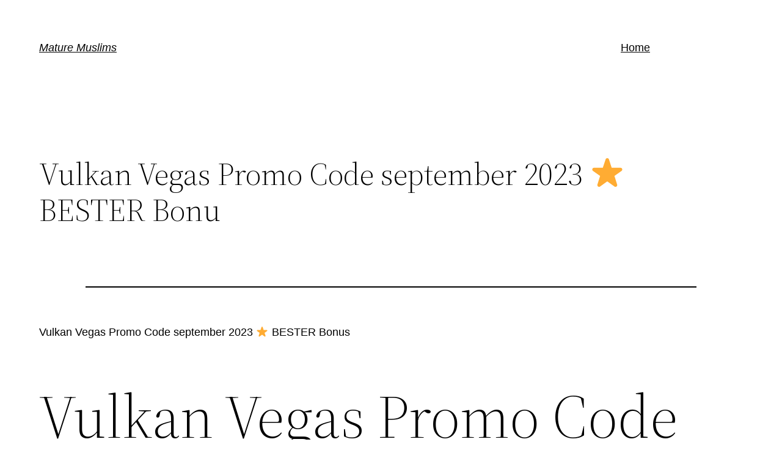

--- FILE ---
content_type: text/html; charset=UTF-8
request_url: https://maturemuslims.com/2022/04/09/vulkan-vegas-promo-code-september-2023-%E2%AD%90%EF%B8%8F-bester-bonu-2/
body_size: 16367
content:
<!DOCTYPE html>
<html lang="en-US">
<head>
	<meta charset="UTF-8" />
	<meta name="viewport" content="width=device-width, initial-scale=1" />
<meta name='robots' content='max-image-preview:large' />
<title>Vulkan Vegas Promo Code september 2023 ⭐️ BESTER Bonu &#8211; Mature Muslims</title>
<link rel="alternate" type="application/rss+xml" title="Mature Muslims &raquo; Feed" href="https://n69ku.life/feed/" />
<link rel="alternate" type="application/rss+xml" title="Mature Muslims &raquo; Comments Feed" href="https://n69ku.life/comments/feed/" />
<link rel="alternate" type="application/rss+xml" title="Mature Muslims &raquo; Vulkan Vegas Promo Code september 2023 ⭐️ BESTER Bonu Comments Feed" href="https://n69ku.life/2022/04/09/vulkan-vegas-promo-code-september-2023-%e2%ad%90%ef%b8%8f-bester-bonu-2/feed/" />
<script>
window._wpemojiSettings = {"baseUrl":"https:\/\/s.w.org\/images\/core\/emoji\/14.0.0\/72x72\/","ext":".png","svgUrl":"https:\/\/s.w.org\/images\/core\/emoji\/14.0.0\/svg\/","svgExt":".svg","source":{"concatemoji":"https:\/\/maturemuslims.com\/wp-includes\/js\/wp-emoji-release.min.js?ver=6.3.5"}};
/*! This file is auto-generated */
!function(i,n){var o,s,e;function c(e){try{var t={supportTests:e,timestamp:(new Date).valueOf()};sessionStorage.setItem(o,JSON.stringify(t))}catch(e){}}function p(e,t,n){e.clearRect(0,0,e.canvas.width,e.canvas.height),e.fillText(t,0,0);var t=new Uint32Array(e.getImageData(0,0,e.canvas.width,e.canvas.height).data),r=(e.clearRect(0,0,e.canvas.width,e.canvas.height),e.fillText(n,0,0),new Uint32Array(e.getImageData(0,0,e.canvas.width,e.canvas.height).data));return t.every(function(e,t){return e===r[t]})}function u(e,t,n){switch(t){case"flag":return n(e,"\ud83c\udff3\ufe0f\u200d\u26a7\ufe0f","\ud83c\udff3\ufe0f\u200b\u26a7\ufe0f")?!1:!n(e,"\ud83c\uddfa\ud83c\uddf3","\ud83c\uddfa\u200b\ud83c\uddf3")&&!n(e,"\ud83c\udff4\udb40\udc67\udb40\udc62\udb40\udc65\udb40\udc6e\udb40\udc67\udb40\udc7f","\ud83c\udff4\u200b\udb40\udc67\u200b\udb40\udc62\u200b\udb40\udc65\u200b\udb40\udc6e\u200b\udb40\udc67\u200b\udb40\udc7f");case"emoji":return!n(e,"\ud83e\udef1\ud83c\udffb\u200d\ud83e\udef2\ud83c\udfff","\ud83e\udef1\ud83c\udffb\u200b\ud83e\udef2\ud83c\udfff")}return!1}function f(e,t,n){var r="undefined"!=typeof WorkerGlobalScope&&self instanceof WorkerGlobalScope?new OffscreenCanvas(300,150):i.createElement("canvas"),a=r.getContext("2d",{willReadFrequently:!0}),o=(a.textBaseline="top",a.font="600 32px Arial",{});return e.forEach(function(e){o[e]=t(a,e,n)}),o}function t(e){var t=i.createElement("script");t.src=e,t.defer=!0,i.head.appendChild(t)}"undefined"!=typeof Promise&&(o="wpEmojiSettingsSupports",s=["flag","emoji"],n.supports={everything:!0,everythingExceptFlag:!0},e=new Promise(function(e){i.addEventListener("DOMContentLoaded",e,{once:!0})}),new Promise(function(t){var n=function(){try{var e=JSON.parse(sessionStorage.getItem(o));if("object"==typeof e&&"number"==typeof e.timestamp&&(new Date).valueOf()<e.timestamp+604800&&"object"==typeof e.supportTests)return e.supportTests}catch(e){}return null}();if(!n){if("undefined"!=typeof Worker&&"undefined"!=typeof OffscreenCanvas&&"undefined"!=typeof URL&&URL.createObjectURL&&"undefined"!=typeof Blob)try{var e="postMessage("+f.toString()+"("+[JSON.stringify(s),u.toString(),p.toString()].join(",")+"));",r=new Blob([e],{type:"text/javascript"}),a=new Worker(URL.createObjectURL(r),{name:"wpTestEmojiSupports"});return void(a.onmessage=function(e){c(n=e.data),a.terminate(),t(n)})}catch(e){}c(n=f(s,u,p))}t(n)}).then(function(e){for(var t in e)n.supports[t]=e[t],n.supports.everything=n.supports.everything&&n.supports[t],"flag"!==t&&(n.supports.everythingExceptFlag=n.supports.everythingExceptFlag&&n.supports[t]);n.supports.everythingExceptFlag=n.supports.everythingExceptFlag&&!n.supports.flag,n.DOMReady=!1,n.readyCallback=function(){n.DOMReady=!0}}).then(function(){return e}).then(function(){var e;n.supports.everything||(n.readyCallback(),(e=n.source||{}).concatemoji?t(e.concatemoji):e.wpemoji&&e.twemoji&&(t(e.twemoji),t(e.wpemoji)))}))}((window,document),window._wpemojiSettings);
</script>
<style>
img.wp-smiley,
img.emoji {
	display: inline !important;
	border: none !important;
	box-shadow: none !important;
	height: 1em !important;
	width: 1em !important;
	margin: 0 0.07em !important;
	vertical-align: -0.1em !important;
	background: none !important;
	padding: 0 !important;
}
</style>
	<style id='wp-block-site-logo-inline-css'>
.wp-block-site-logo{box-sizing:border-box;line-height:0}.wp-block-site-logo a{display:inline-block}.wp-block-site-logo.is-default-size img{height:auto;width:120px}.wp-block-site-logo img{height:auto;max-width:100%}.wp-block-site-logo a,.wp-block-site-logo img{border-radius:inherit}.wp-block-site-logo.aligncenter{margin-left:auto;margin-right:auto;text-align:center}.wp-block-site-logo.is-style-rounded{border-radius:9999px}
</style>
<style id='wp-block-site-title-inline-css'>
.wp-block-site-title a{color:inherit}
.wp-block-site-title{font-family: var(--wp--preset--font-family--system-font);font-size: var(--wp--preset--font-size--medium);font-style: italic;font-weight: normal;line-height: var(--wp--custom--typography--line-height--normal);}
</style>
<style id='wp-block-group-inline-css'>
.wp-block-group{box-sizing:border-box}
</style>
<style id='wp-block-group-theme-inline-css'>
:where(.wp-block-group.has-background){padding:1.25em 2.375em}
</style>
<style id='wp-block-page-list-inline-css'>
.wp-block-navigation .wp-block-page-list{align-items:var(--navigation-layout-align,initial);background-color:inherit;display:flex;flex-direction:var(--navigation-layout-direction,initial);flex-wrap:var(--navigation-layout-wrap,wrap);justify-content:var(--navigation-layout-justify,initial)}.wp-block-navigation .wp-block-navigation-item{background-color:inherit}
</style>
<link rel='stylesheet' id='wp-block-navigation-css' href='https://maturemuslims.com/wp-includes/blocks/navigation/style.min.css?ver=6.3.5' media='all' />
<style id='wp-block-navigation-inline-css'>
.wp-block-navigation a:where(:not(.wp-element-button)){color: inherit;}
</style>
<style id='wp-block-template-part-theme-inline-css'>
.wp-block-template-part.has-background{margin-bottom:0;margin-top:0;padding:1.25em 2.375em}
</style>
<style id='wp-block-post-title-inline-css'>
.wp-block-post-title{box-sizing:border-box;word-break:break-word}.wp-block-post-title a{display:inline-block}
.wp-block-post-title{font-family: var(--wp--preset--font-family--source-serif-pro);font-size: var(--wp--custom--typography--font-size--gigantic);font-weight: 300;line-height: var(--wp--custom--typography--line-height--tiny);}
</style>
<style id='wp-block-post-featured-image-inline-css'>
.wp-block-post-featured-image{margin-left:0;margin-right:0}.wp-block-post-featured-image a{display:block;height:100%}.wp-block-post-featured-image img{box-sizing:border-box;height:auto;max-width:100%;vertical-align:bottom;width:100%}.wp-block-post-featured-image.alignfull img,.wp-block-post-featured-image.alignwide img{width:100%}.wp-block-post-featured-image .wp-block-post-featured-image__overlay.has-background-dim{background-color:#000;inset:0;position:absolute}.wp-block-post-featured-image{position:relative}.wp-block-post-featured-image .wp-block-post-featured-image__overlay.has-background-gradient{background-color:transparent}.wp-block-post-featured-image .wp-block-post-featured-image__overlay.has-background-dim-0{opacity:0}.wp-block-post-featured-image .wp-block-post-featured-image__overlay.has-background-dim-10{opacity:.1}.wp-block-post-featured-image .wp-block-post-featured-image__overlay.has-background-dim-20{opacity:.2}.wp-block-post-featured-image .wp-block-post-featured-image__overlay.has-background-dim-30{opacity:.3}.wp-block-post-featured-image .wp-block-post-featured-image__overlay.has-background-dim-40{opacity:.4}.wp-block-post-featured-image .wp-block-post-featured-image__overlay.has-background-dim-50{opacity:.5}.wp-block-post-featured-image .wp-block-post-featured-image__overlay.has-background-dim-60{opacity:.6}.wp-block-post-featured-image .wp-block-post-featured-image__overlay.has-background-dim-70{opacity:.7}.wp-block-post-featured-image .wp-block-post-featured-image__overlay.has-background-dim-80{opacity:.8}.wp-block-post-featured-image .wp-block-post-featured-image__overlay.has-background-dim-90{opacity:.9}.wp-block-post-featured-image .wp-block-post-featured-image__overlay.has-background-dim-100{opacity:1}
</style>
<style id='wp-block-separator-inline-css'>
@charset "UTF-8";.wp-block-separator{border:1px solid;border-left:none;border-right:none}.wp-block-separator.is-style-dots{background:none!important;border:none;height:auto;line-height:1;text-align:center}.wp-block-separator.is-style-dots:before{color:currentColor;content:"···";font-family:serif;font-size:1.5em;letter-spacing:2em;padding-left:2em}
</style>
<style id='wp-block-separator-theme-inline-css'>
.wp-block-separator.has-css-opacity{opacity:.4}.wp-block-separator{border:none;border-bottom:2px solid;margin-left:auto;margin-right:auto}.wp-block-separator.has-alpha-channel-opacity{opacity:1}.wp-block-separator:not(.is-style-wide):not(.is-style-dots){width:100px}.wp-block-separator.has-background:not(.is-style-dots){border-bottom:none;height:1px}.wp-block-separator.has-background:not(.is-style-wide):not(.is-style-dots){height:2px}
</style>
<style id='wp-block-spacer-inline-css'>
.wp-block-spacer{clear:both}
</style>
<style id='wp-block-post-date-inline-css'>
.wp-block-post-date{box-sizing:border-box}
</style>
<style id='wp-block-post-author-inline-css'>
.wp-block-post-author{display:flex;flex-wrap:wrap}.wp-block-post-author__byline{font-size:.5em;margin-bottom:0;margin-top:0;width:100%}.wp-block-post-author__avatar{margin-right:1em}.wp-block-post-author__bio{font-size:.7em;margin-bottom:.7em}.wp-block-post-author__content{flex-basis:0;flex-grow:1}.wp-block-post-author__name{margin:0}
</style>
<style id='wp-block-post-terms-inline-css'>
.wp-block-post-terms{box-sizing:border-box}.wp-block-post-terms .wp-block-post-terms__separator{white-space:pre-wrap}
</style>
<style id='wp-block-buttons-inline-css'>
.wp-block-buttons.is-vertical{flex-direction:column}.wp-block-buttons.is-vertical>.wp-block-button:last-child{margin-bottom:0}.wp-block-buttons>.wp-block-button{display:inline-block;margin:0}.wp-block-buttons.is-content-justification-left{justify-content:flex-start}.wp-block-buttons.is-content-justification-left.is-vertical{align-items:flex-start}.wp-block-buttons.is-content-justification-center{justify-content:center}.wp-block-buttons.is-content-justification-center.is-vertical{align-items:center}.wp-block-buttons.is-content-justification-right{justify-content:flex-end}.wp-block-buttons.is-content-justification-right.is-vertical{align-items:flex-end}.wp-block-buttons.is-content-justification-space-between{justify-content:space-between}.wp-block-buttons.aligncenter{text-align:center}.wp-block-buttons:not(.is-content-justification-space-between,.is-content-justification-right,.is-content-justification-left,.is-content-justification-center) .wp-block-button.aligncenter{margin-left:auto;margin-right:auto;width:100%}.wp-block-buttons[style*=text-decoration] .wp-block-button,.wp-block-buttons[style*=text-decoration] .wp-block-button__link{text-decoration:inherit}.wp-block-buttons.has-custom-font-size .wp-block-button__link{font-size:inherit}.wp-block-button.aligncenter{text-align:center}
</style>
<style id='wp-block-button-inline-css'>
.wp-block-button__link{box-sizing:border-box;cursor:pointer;display:inline-block;text-align:center;word-break:break-word}.wp-block-button__link.aligncenter{text-align:center}.wp-block-button__link.alignright{text-align:right}:where(.wp-block-button__link){border-radius:9999px;box-shadow:none;padding:calc(.667em + 2px) calc(1.333em + 2px);text-decoration:none}.wp-block-button[style*=text-decoration] .wp-block-button__link{text-decoration:inherit}.wp-block-buttons>.wp-block-button.has-custom-width{max-width:none}.wp-block-buttons>.wp-block-button.has-custom-width .wp-block-button__link{width:100%}.wp-block-buttons>.wp-block-button.has-custom-font-size .wp-block-button__link{font-size:inherit}.wp-block-buttons>.wp-block-button.wp-block-button__width-25{width:calc(25% - var(--wp--style--block-gap, .5em)*.75)}.wp-block-buttons>.wp-block-button.wp-block-button__width-50{width:calc(50% - var(--wp--style--block-gap, .5em)*.5)}.wp-block-buttons>.wp-block-button.wp-block-button__width-75{width:calc(75% - var(--wp--style--block-gap, .5em)*.25)}.wp-block-buttons>.wp-block-button.wp-block-button__width-100{flex-basis:100%;width:100%}.wp-block-buttons.is-vertical>.wp-block-button.wp-block-button__width-25{width:25%}.wp-block-buttons.is-vertical>.wp-block-button.wp-block-button__width-50{width:50%}.wp-block-buttons.is-vertical>.wp-block-button.wp-block-button__width-75{width:75%}.wp-block-button.is-style-squared,.wp-block-button__link.wp-block-button.is-style-squared{border-radius:0}.wp-block-button.no-border-radius,.wp-block-button__link.no-border-radius{border-radius:0!important}.wp-block-button .wp-block-button__link.is-style-outline,.wp-block-button.is-style-outline>.wp-block-button__link{border:2px solid;padding:.667em 1.333em}.wp-block-button .wp-block-button__link.is-style-outline:not(.has-text-color),.wp-block-button.is-style-outline>.wp-block-button__link:not(.has-text-color){color:currentColor}.wp-block-button .wp-block-button__link.is-style-outline:not(.has-background),.wp-block-button.is-style-outline>.wp-block-button__link:not(.has-background){background-color:transparent;background-image:none}.wp-block-button .wp-block-button__link:where(.has-border-color){border-width:initial}.wp-block-button .wp-block-button__link:where([style*=border-top-color]){border-top-width:medium}.wp-block-button .wp-block-button__link:where([style*=border-right-color]){border-right-width:medium}.wp-block-button .wp-block-button__link:where([style*=border-bottom-color]){border-bottom-width:medium}.wp-block-button .wp-block-button__link:where([style*=border-left-color]){border-left-width:medium}.wp-block-button .wp-block-button__link:where([style*=border-style]){border-width:initial}.wp-block-button .wp-block-button__link:where([style*=border-top-style]){border-top-width:medium}.wp-block-button .wp-block-button__link:where([style*=border-right-style]){border-right-width:medium}.wp-block-button .wp-block-button__link:where([style*=border-bottom-style]){border-bottom-width:medium}.wp-block-button .wp-block-button__link:where([style*=border-left-style]){border-left-width:medium}
.wp-block-button .wp-block-button__link{background-color: var(--wp--preset--color--primary);border-radius: 0;color: var(--wp--preset--color--background);font-size: var(--wp--preset--font-size--medium);}
</style>
<style id='wp-block-paragraph-inline-css'>
.is-small-text{font-size:.875em}.is-regular-text{font-size:1em}.is-large-text{font-size:2.25em}.is-larger-text{font-size:3em}.has-drop-cap:not(:focus):first-letter{float:left;font-size:8.4em;font-style:normal;font-weight:100;line-height:.68;margin:.05em .1em 0 0;text-transform:uppercase}body.rtl .has-drop-cap:not(:focus):first-letter{float:none;margin-left:.1em}p.has-drop-cap.has-background{overflow:hidden}p.has-background{padding:1.25em 2.375em}:where(p.has-text-color:not(.has-link-color)) a{color:inherit}
</style>
<style id='wp-block-library-inline-css'>
:root{--wp-admin-theme-color:#007cba;--wp-admin-theme-color--rgb:0,124,186;--wp-admin-theme-color-darker-10:#006ba1;--wp-admin-theme-color-darker-10--rgb:0,107,161;--wp-admin-theme-color-darker-20:#005a87;--wp-admin-theme-color-darker-20--rgb:0,90,135;--wp-admin-border-width-focus:2px;--wp-block-synced-color:#7a00df;--wp-block-synced-color--rgb:122,0,223}@media (min-resolution:192dpi){:root{--wp-admin-border-width-focus:1.5px}}.wp-element-button{cursor:pointer}:root{--wp--preset--font-size--normal:16px;--wp--preset--font-size--huge:42px}:root .has-very-light-gray-background-color{background-color:#eee}:root .has-very-dark-gray-background-color{background-color:#313131}:root .has-very-light-gray-color{color:#eee}:root .has-very-dark-gray-color{color:#313131}:root .has-vivid-green-cyan-to-vivid-cyan-blue-gradient-background{background:linear-gradient(135deg,#00d084,#0693e3)}:root .has-purple-crush-gradient-background{background:linear-gradient(135deg,#34e2e4,#4721fb 50%,#ab1dfe)}:root .has-hazy-dawn-gradient-background{background:linear-gradient(135deg,#faaca8,#dad0ec)}:root .has-subdued-olive-gradient-background{background:linear-gradient(135deg,#fafae1,#67a671)}:root .has-atomic-cream-gradient-background{background:linear-gradient(135deg,#fdd79a,#004a59)}:root .has-nightshade-gradient-background{background:linear-gradient(135deg,#330968,#31cdcf)}:root .has-midnight-gradient-background{background:linear-gradient(135deg,#020381,#2874fc)}.has-regular-font-size{font-size:1em}.has-larger-font-size{font-size:2.625em}.has-normal-font-size{font-size:var(--wp--preset--font-size--normal)}.has-huge-font-size{font-size:var(--wp--preset--font-size--huge)}.has-text-align-center{text-align:center}.has-text-align-left{text-align:left}.has-text-align-right{text-align:right}#end-resizable-editor-section{display:none}.aligncenter{clear:both}.items-justified-left{justify-content:flex-start}.items-justified-center{justify-content:center}.items-justified-right{justify-content:flex-end}.items-justified-space-between{justify-content:space-between}.screen-reader-text{clip:rect(1px,1px,1px,1px);word-wrap:normal!important;border:0;-webkit-clip-path:inset(50%);clip-path:inset(50%);height:1px;margin:-1px;overflow:hidden;padding:0;position:absolute;width:1px}.screen-reader-text:focus{clip:auto!important;background-color:#ddd;-webkit-clip-path:none;clip-path:none;color:#444;display:block;font-size:1em;height:auto;left:5px;line-height:normal;padding:15px 23px 14px;text-decoration:none;top:5px;width:auto;z-index:100000}html :where(.has-border-color){border-style:solid}html :where([style*=border-top-color]){border-top-style:solid}html :where([style*=border-right-color]){border-right-style:solid}html :where([style*=border-bottom-color]){border-bottom-style:solid}html :where([style*=border-left-color]){border-left-style:solid}html :where([style*=border-width]){border-style:solid}html :where([style*=border-top-width]){border-top-style:solid}html :where([style*=border-right-width]){border-right-style:solid}html :where([style*=border-bottom-width]){border-bottom-style:solid}html :where([style*=border-left-width]){border-left-style:solid}html :where(img[class*=wp-image-]){height:auto;max-width:100%}:where(figure){margin:0 0 1em}html :where(.is-position-sticky){--wp-admin--admin-bar--position-offset:var(--wp-admin--admin-bar--height,0px)}@media screen and (max-width:600px){html :where(.is-position-sticky){--wp-admin--admin-bar--position-offset:0px}}
</style>
<style id='global-styles-inline-css'>
body{--wp--preset--color--black: #000000;--wp--preset--color--cyan-bluish-gray: #abb8c3;--wp--preset--color--white: #ffffff;--wp--preset--color--pale-pink: #f78da7;--wp--preset--color--vivid-red: #cf2e2e;--wp--preset--color--luminous-vivid-orange: #ff6900;--wp--preset--color--luminous-vivid-amber: #fcb900;--wp--preset--color--light-green-cyan: #7bdcb5;--wp--preset--color--vivid-green-cyan: #00d084;--wp--preset--color--pale-cyan-blue: #8ed1fc;--wp--preset--color--vivid-cyan-blue: #0693e3;--wp--preset--color--vivid-purple: #9b51e0;--wp--preset--color--foreground: #000000;--wp--preset--color--background: #ffffff;--wp--preset--color--primary: #1a4548;--wp--preset--color--secondary: #ffe2c7;--wp--preset--color--tertiary: #F6F6F6;--wp--preset--gradient--vivid-cyan-blue-to-vivid-purple: linear-gradient(135deg,rgba(6,147,227,1) 0%,rgb(155,81,224) 100%);--wp--preset--gradient--light-green-cyan-to-vivid-green-cyan: linear-gradient(135deg,rgb(122,220,180) 0%,rgb(0,208,130) 100%);--wp--preset--gradient--luminous-vivid-amber-to-luminous-vivid-orange: linear-gradient(135deg,rgba(252,185,0,1) 0%,rgba(255,105,0,1) 100%);--wp--preset--gradient--luminous-vivid-orange-to-vivid-red: linear-gradient(135deg,rgba(255,105,0,1) 0%,rgb(207,46,46) 100%);--wp--preset--gradient--very-light-gray-to-cyan-bluish-gray: linear-gradient(135deg,rgb(238,238,238) 0%,rgb(169,184,195) 100%);--wp--preset--gradient--cool-to-warm-spectrum: linear-gradient(135deg,rgb(74,234,220) 0%,rgb(151,120,209) 20%,rgb(207,42,186) 40%,rgb(238,44,130) 60%,rgb(251,105,98) 80%,rgb(254,248,76) 100%);--wp--preset--gradient--blush-light-purple: linear-gradient(135deg,rgb(255,206,236) 0%,rgb(152,150,240) 100%);--wp--preset--gradient--blush-bordeaux: linear-gradient(135deg,rgb(254,205,165) 0%,rgb(254,45,45) 50%,rgb(107,0,62) 100%);--wp--preset--gradient--luminous-dusk: linear-gradient(135deg,rgb(255,203,112) 0%,rgb(199,81,192) 50%,rgb(65,88,208) 100%);--wp--preset--gradient--pale-ocean: linear-gradient(135deg,rgb(255,245,203) 0%,rgb(182,227,212) 50%,rgb(51,167,181) 100%);--wp--preset--gradient--electric-grass: linear-gradient(135deg,rgb(202,248,128) 0%,rgb(113,206,126) 100%);--wp--preset--gradient--midnight: linear-gradient(135deg,rgb(2,3,129) 0%,rgb(40,116,252) 100%);--wp--preset--gradient--vertical-secondary-to-tertiary: linear-gradient(to bottom,var(--wp--preset--color--secondary) 0%,var(--wp--preset--color--tertiary) 100%);--wp--preset--gradient--vertical-secondary-to-background: linear-gradient(to bottom,var(--wp--preset--color--secondary) 0%,var(--wp--preset--color--background) 100%);--wp--preset--gradient--vertical-tertiary-to-background: linear-gradient(to bottom,var(--wp--preset--color--tertiary) 0%,var(--wp--preset--color--background) 100%);--wp--preset--gradient--diagonal-primary-to-foreground: linear-gradient(to bottom right,var(--wp--preset--color--primary) 0%,var(--wp--preset--color--foreground) 100%);--wp--preset--gradient--diagonal-secondary-to-background: linear-gradient(to bottom right,var(--wp--preset--color--secondary) 50%,var(--wp--preset--color--background) 50%);--wp--preset--gradient--diagonal-background-to-secondary: linear-gradient(to bottom right,var(--wp--preset--color--background) 50%,var(--wp--preset--color--secondary) 50%);--wp--preset--gradient--diagonal-tertiary-to-background: linear-gradient(to bottom right,var(--wp--preset--color--tertiary) 50%,var(--wp--preset--color--background) 50%);--wp--preset--gradient--diagonal-background-to-tertiary: linear-gradient(to bottom right,var(--wp--preset--color--background) 50%,var(--wp--preset--color--tertiary) 50%);--wp--preset--font-size--small: 1rem;--wp--preset--font-size--medium: 1.125rem;--wp--preset--font-size--large: 1.75rem;--wp--preset--font-size--x-large: clamp(1.75rem, 3vw, 2.25rem);--wp--preset--font-family--system-font: -apple-system,BlinkMacSystemFont,"Segoe UI",Roboto,Oxygen-Sans,Ubuntu,Cantarell,"Helvetica Neue",sans-serif;--wp--preset--font-family--source-serif-pro: "Source Serif Pro", serif;--wp--preset--spacing--20: 0.44rem;--wp--preset--spacing--30: 0.67rem;--wp--preset--spacing--40: 1rem;--wp--preset--spacing--50: 1.5rem;--wp--preset--spacing--60: 2.25rem;--wp--preset--spacing--70: 3.38rem;--wp--preset--spacing--80: 5.06rem;--wp--preset--shadow--natural: 6px 6px 9px rgba(0, 0, 0, 0.2);--wp--preset--shadow--deep: 12px 12px 50px rgba(0, 0, 0, 0.4);--wp--preset--shadow--sharp: 6px 6px 0px rgba(0, 0, 0, 0.2);--wp--preset--shadow--outlined: 6px 6px 0px -3px rgba(255, 255, 255, 1), 6px 6px rgba(0, 0, 0, 1);--wp--preset--shadow--crisp: 6px 6px 0px rgba(0, 0, 0, 1);--wp--custom--spacing--small: max(1.25rem, 5vw);--wp--custom--spacing--medium: clamp(2rem, 8vw, calc(4 * var(--wp--style--block-gap)));--wp--custom--spacing--large: clamp(4rem, 10vw, 8rem);--wp--custom--spacing--outer: var(--wp--custom--spacing--small, 1.25rem);--wp--custom--typography--font-size--huge: clamp(2.25rem, 4vw, 2.75rem);--wp--custom--typography--font-size--gigantic: clamp(2.75rem, 6vw, 3.25rem);--wp--custom--typography--font-size--colossal: clamp(3.25rem, 8vw, 6.25rem);--wp--custom--typography--line-height--tiny: 1.15;--wp--custom--typography--line-height--small: 1.2;--wp--custom--typography--line-height--medium: 1.4;--wp--custom--typography--line-height--normal: 1.6;}body { margin: 0;--wp--style--global--content-size: 650px;--wp--style--global--wide-size: 1000px; }.wp-site-blocks > .alignleft { float: left; margin-right: 2em; }.wp-site-blocks > .alignright { float: right; margin-left: 2em; }.wp-site-blocks > .aligncenter { justify-content: center; margin-left: auto; margin-right: auto; }:where(.wp-site-blocks) > * { margin-block-start: 1.5rem; margin-block-end: 0; }:where(.wp-site-blocks) > :first-child:first-child { margin-block-start: 0; }:where(.wp-site-blocks) > :last-child:last-child { margin-block-end: 0; }body { --wp--style--block-gap: 1.5rem; }:where(body .is-layout-flow)  > :first-child:first-child{margin-block-start: 0;}:where(body .is-layout-flow)  > :last-child:last-child{margin-block-end: 0;}:where(body .is-layout-flow)  > *{margin-block-start: 1.5rem;margin-block-end: 0;}:where(body .is-layout-constrained)  > :first-child:first-child{margin-block-start: 0;}:where(body .is-layout-constrained)  > :last-child:last-child{margin-block-end: 0;}:where(body .is-layout-constrained)  > *{margin-block-start: 1.5rem;margin-block-end: 0;}:where(body .is-layout-flex) {gap: 1.5rem;}:where(body .is-layout-grid) {gap: 1.5rem;}body .is-layout-flow > .alignleft{float: left;margin-inline-start: 0;margin-inline-end: 2em;}body .is-layout-flow > .alignright{float: right;margin-inline-start: 2em;margin-inline-end: 0;}body .is-layout-flow > .aligncenter{margin-left: auto !important;margin-right: auto !important;}body .is-layout-constrained > .alignleft{float: left;margin-inline-start: 0;margin-inline-end: 2em;}body .is-layout-constrained > .alignright{float: right;margin-inline-start: 2em;margin-inline-end: 0;}body .is-layout-constrained > .aligncenter{margin-left: auto !important;margin-right: auto !important;}body .is-layout-constrained > :where(:not(.alignleft):not(.alignright):not(.alignfull)){max-width: var(--wp--style--global--content-size);margin-left: auto !important;margin-right: auto !important;}body .is-layout-constrained > .alignwide{max-width: var(--wp--style--global--wide-size);}body .is-layout-flex{display: flex;}body .is-layout-flex{flex-wrap: wrap;align-items: center;}body .is-layout-flex > *{margin: 0;}body .is-layout-grid{display: grid;}body .is-layout-grid > *{margin: 0;}body{background-color: var(--wp--preset--color--background);color: var(--wp--preset--color--foreground);font-family: var(--wp--preset--font-family--system-font);font-size: var(--wp--preset--font-size--medium);line-height: var(--wp--custom--typography--line-height--normal);padding-top: 0px;padding-right: 0px;padding-bottom: 0px;padding-left: 0px;}a:where(:not(.wp-element-button)){color: var(--wp--preset--color--foreground);text-decoration: underline;}h1{font-family: var(--wp--preset--font-family--source-serif-pro);font-size: var(--wp--custom--typography--font-size--colossal);font-weight: 300;line-height: var(--wp--custom--typography--line-height--tiny);}h2{font-family: var(--wp--preset--font-family--source-serif-pro);font-size: var(--wp--custom--typography--font-size--gigantic);font-weight: 300;line-height: var(--wp--custom--typography--line-height--small);}h3{font-family: var(--wp--preset--font-family--source-serif-pro);font-size: var(--wp--custom--typography--font-size--huge);font-weight: 300;line-height: var(--wp--custom--typography--line-height--tiny);}h4{font-family: var(--wp--preset--font-family--source-serif-pro);font-size: var(--wp--preset--font-size--x-large);font-weight: 300;line-height: var(--wp--custom--typography--line-height--tiny);}h5{font-family: var(--wp--preset--font-family--system-font);font-size: var(--wp--preset--font-size--medium);font-weight: 700;line-height: var(--wp--custom--typography--line-height--normal);text-transform: uppercase;}h6{font-family: var(--wp--preset--font-family--system-font);font-size: var(--wp--preset--font-size--medium);font-weight: 400;line-height: var(--wp--custom--typography--line-height--normal);text-transform: uppercase;}.wp-element-button, .wp-block-button__link{background-color: #32373c;border-width: 0;color: #fff;font-family: inherit;font-size: inherit;line-height: inherit;padding: calc(0.667em + 2px) calc(1.333em + 2px);text-decoration: none;}.has-black-color{color: var(--wp--preset--color--black) !important;}.has-cyan-bluish-gray-color{color: var(--wp--preset--color--cyan-bluish-gray) !important;}.has-white-color{color: var(--wp--preset--color--white) !important;}.has-pale-pink-color{color: var(--wp--preset--color--pale-pink) !important;}.has-vivid-red-color{color: var(--wp--preset--color--vivid-red) !important;}.has-luminous-vivid-orange-color{color: var(--wp--preset--color--luminous-vivid-orange) !important;}.has-luminous-vivid-amber-color{color: var(--wp--preset--color--luminous-vivid-amber) !important;}.has-light-green-cyan-color{color: var(--wp--preset--color--light-green-cyan) !important;}.has-vivid-green-cyan-color{color: var(--wp--preset--color--vivid-green-cyan) !important;}.has-pale-cyan-blue-color{color: var(--wp--preset--color--pale-cyan-blue) !important;}.has-vivid-cyan-blue-color{color: var(--wp--preset--color--vivid-cyan-blue) !important;}.has-vivid-purple-color{color: var(--wp--preset--color--vivid-purple) !important;}.has-foreground-color{color: var(--wp--preset--color--foreground) !important;}.has-background-color{color: var(--wp--preset--color--background) !important;}.has-primary-color{color: var(--wp--preset--color--primary) !important;}.has-secondary-color{color: var(--wp--preset--color--secondary) !important;}.has-tertiary-color{color: var(--wp--preset--color--tertiary) !important;}.has-black-background-color{background-color: var(--wp--preset--color--black) !important;}.has-cyan-bluish-gray-background-color{background-color: var(--wp--preset--color--cyan-bluish-gray) !important;}.has-white-background-color{background-color: var(--wp--preset--color--white) !important;}.has-pale-pink-background-color{background-color: var(--wp--preset--color--pale-pink) !important;}.has-vivid-red-background-color{background-color: var(--wp--preset--color--vivid-red) !important;}.has-luminous-vivid-orange-background-color{background-color: var(--wp--preset--color--luminous-vivid-orange) !important;}.has-luminous-vivid-amber-background-color{background-color: var(--wp--preset--color--luminous-vivid-amber) !important;}.has-light-green-cyan-background-color{background-color: var(--wp--preset--color--light-green-cyan) !important;}.has-vivid-green-cyan-background-color{background-color: var(--wp--preset--color--vivid-green-cyan) !important;}.has-pale-cyan-blue-background-color{background-color: var(--wp--preset--color--pale-cyan-blue) !important;}.has-vivid-cyan-blue-background-color{background-color: var(--wp--preset--color--vivid-cyan-blue) !important;}.has-vivid-purple-background-color{background-color: var(--wp--preset--color--vivid-purple) !important;}.has-foreground-background-color{background-color: var(--wp--preset--color--foreground) !important;}.has-background-background-color{background-color: var(--wp--preset--color--background) !important;}.has-primary-background-color{background-color: var(--wp--preset--color--primary) !important;}.has-secondary-background-color{background-color: var(--wp--preset--color--secondary) !important;}.has-tertiary-background-color{background-color: var(--wp--preset--color--tertiary) !important;}.has-black-border-color{border-color: var(--wp--preset--color--black) !important;}.has-cyan-bluish-gray-border-color{border-color: var(--wp--preset--color--cyan-bluish-gray) !important;}.has-white-border-color{border-color: var(--wp--preset--color--white) !important;}.has-pale-pink-border-color{border-color: var(--wp--preset--color--pale-pink) !important;}.has-vivid-red-border-color{border-color: var(--wp--preset--color--vivid-red) !important;}.has-luminous-vivid-orange-border-color{border-color: var(--wp--preset--color--luminous-vivid-orange) !important;}.has-luminous-vivid-amber-border-color{border-color: var(--wp--preset--color--luminous-vivid-amber) !important;}.has-light-green-cyan-border-color{border-color: var(--wp--preset--color--light-green-cyan) !important;}.has-vivid-green-cyan-border-color{border-color: var(--wp--preset--color--vivid-green-cyan) !important;}.has-pale-cyan-blue-border-color{border-color: var(--wp--preset--color--pale-cyan-blue) !important;}.has-vivid-cyan-blue-border-color{border-color: var(--wp--preset--color--vivid-cyan-blue) !important;}.has-vivid-purple-border-color{border-color: var(--wp--preset--color--vivid-purple) !important;}.has-foreground-border-color{border-color: var(--wp--preset--color--foreground) !important;}.has-background-border-color{border-color: var(--wp--preset--color--background) !important;}.has-primary-border-color{border-color: var(--wp--preset--color--primary) !important;}.has-secondary-border-color{border-color: var(--wp--preset--color--secondary) !important;}.has-tertiary-border-color{border-color: var(--wp--preset--color--tertiary) !important;}.has-vivid-cyan-blue-to-vivid-purple-gradient-background{background: var(--wp--preset--gradient--vivid-cyan-blue-to-vivid-purple) !important;}.has-light-green-cyan-to-vivid-green-cyan-gradient-background{background: var(--wp--preset--gradient--light-green-cyan-to-vivid-green-cyan) !important;}.has-luminous-vivid-amber-to-luminous-vivid-orange-gradient-background{background: var(--wp--preset--gradient--luminous-vivid-amber-to-luminous-vivid-orange) !important;}.has-luminous-vivid-orange-to-vivid-red-gradient-background{background: var(--wp--preset--gradient--luminous-vivid-orange-to-vivid-red) !important;}.has-very-light-gray-to-cyan-bluish-gray-gradient-background{background: var(--wp--preset--gradient--very-light-gray-to-cyan-bluish-gray) !important;}.has-cool-to-warm-spectrum-gradient-background{background: var(--wp--preset--gradient--cool-to-warm-spectrum) !important;}.has-blush-light-purple-gradient-background{background: var(--wp--preset--gradient--blush-light-purple) !important;}.has-blush-bordeaux-gradient-background{background: var(--wp--preset--gradient--blush-bordeaux) !important;}.has-luminous-dusk-gradient-background{background: var(--wp--preset--gradient--luminous-dusk) !important;}.has-pale-ocean-gradient-background{background: var(--wp--preset--gradient--pale-ocean) !important;}.has-electric-grass-gradient-background{background: var(--wp--preset--gradient--electric-grass) !important;}.has-midnight-gradient-background{background: var(--wp--preset--gradient--midnight) !important;}.has-vertical-secondary-to-tertiary-gradient-background{background: var(--wp--preset--gradient--vertical-secondary-to-tertiary) !important;}.has-vertical-secondary-to-background-gradient-background{background: var(--wp--preset--gradient--vertical-secondary-to-background) !important;}.has-vertical-tertiary-to-background-gradient-background{background: var(--wp--preset--gradient--vertical-tertiary-to-background) !important;}.has-diagonal-primary-to-foreground-gradient-background{background: var(--wp--preset--gradient--diagonal-primary-to-foreground) !important;}.has-diagonal-secondary-to-background-gradient-background{background: var(--wp--preset--gradient--diagonal-secondary-to-background) !important;}.has-diagonal-background-to-secondary-gradient-background{background: var(--wp--preset--gradient--diagonal-background-to-secondary) !important;}.has-diagonal-tertiary-to-background-gradient-background{background: var(--wp--preset--gradient--diagonal-tertiary-to-background) !important;}.has-diagonal-background-to-tertiary-gradient-background{background: var(--wp--preset--gradient--diagonal-background-to-tertiary) !important;}.has-small-font-size{font-size: var(--wp--preset--font-size--small) !important;}.has-medium-font-size{font-size: var(--wp--preset--font-size--medium) !important;}.has-large-font-size{font-size: var(--wp--preset--font-size--large) !important;}.has-x-large-font-size{font-size: var(--wp--preset--font-size--x-large) !important;}.has-system-font-font-family{font-family: var(--wp--preset--font-family--system-font) !important;}.has-source-serif-pro-font-family{font-family: var(--wp--preset--font-family--source-serif-pro) !important;}
</style>
<style id='core-block-supports-inline-css'>
.wp-container-3.wp-container-3{justify-content:flex-end;}.wp-container-4.wp-container-4,.wp-container-11.wp-container-11{justify-content:space-between;}
</style>
<style id='wp-webfonts-inline-css'>
@font-face{font-family:"Source Serif Pro";font-style:normal;font-weight:200 900;font-display:fallback;src:url('https://maturemuslims.com/wp-content/themes/twentytwentytwo/assets/fonts/source-serif-pro/SourceSerif4Variable-Roman.ttf.woff2') format('woff2');font-stretch:normal;}@font-face{font-family:"Source Serif Pro";font-style:italic;font-weight:200 900;font-display:fallback;src:url('https://maturemuslims.com/wp-content/themes/twentytwentytwo/assets/fonts/source-serif-pro/SourceSerif4Variable-Italic.ttf.woff2') format('woff2');font-stretch:normal;}
</style>
<link rel='stylesheet' id='twentytwentytwo-style-css' href='https://maturemuslims.com/wp-content/themes/twentytwentytwo/style.css?ver=1.5' media='all' />
<script src='https://maturemuslims.com/wp-includes/blocks/navigation/view.min.js?ver=886680af40b7521d60fc' id='wp-block-navigation-view-js'></script>
<script src='https://maturemuslims.com/wp-includes/blocks/navigation/view-modal.min.js?ver=b478fa3cd1475dec97d3' id='wp-block-navigation-view-2-js'></script>
<link rel="https://api.w.org/" href="https://n69ku.life/wp-json/" /><link rel="alternate" type="application/json" href="https://n69ku.life/wp-json/wp/v2/posts/954" /><link rel="EditURI" type="application/rsd+xml" title="RSD" href="https://maturemuslims.com/xmlrpc.php?rsd" />
<meta name="generator" content="WordPress 6.3.5" />
<link rel="canonical" href="https://n69ku.life/2022/04/09/vulkan-vegas-promo-code-september-2023-%e2%ad%90%ef%b8%8f-bester-bonu-2/" />
<link rel='shortlink' href='https://n69ku.life/?p=954' />
<link rel="alternate" type="application/json+oembed" href="https://n69ku.life/wp-json/oembed/1.0/embed?url=https%3A%2F%2Fn69ku.life%2F2022%2F04%2F09%2Fvulkan-vegas-promo-code-september-2023-%25e2%25ad%2590%25ef%25b8%258f-bester-bonu-2%2F" />
<link rel="alternate" type="text/xml+oembed" href="https://n69ku.life/wp-json/oembed/1.0/embed?url=https%3A%2F%2Fn69ku.life%2F2022%2F04%2F09%2Fvulkan-vegas-promo-code-september-2023-%25e2%25ad%2590%25ef%25b8%258f-bester-bonu-2%2F&#038;format=xml" />
</head>

<body class="post-template-default single single-post postid-954 single-format-standard wp-embed-responsive">

<div class="wp-site-blocks"><header class="wp-block-template-part">
<div class="wp-block-group is-layout-constrained wp-block-group-is-layout-constrained">
<div class="wp-block-group alignwide is-content-justification-space-between is-layout-flex wp-container-4 wp-block-group-is-layout-flex" style="padding-top:var(--wp--custom--spacing--small, 1.25rem);padding-bottom:var(--wp--custom--spacing--large, 8rem)">
<div class="wp-block-group is-layout-flex wp-block-group-is-layout-flex">

<h1 class="wp-block-site-title"><a href="https://n69ku.life" target="_self" rel="home">Mature Muslims</a></h1></div>


<nav class="is-responsive items-justified-right wp-block-navigation is-content-justification-right is-layout-flex wp-container-3 wp-block-navigation-is-layout-flex" aria-label="" ><button aria-haspopup="true" aria-label="Open menu" class="wp-block-navigation__responsive-container-open " data-micromodal-trigger="modal-2" ><svg width="24" height="24" xmlns="http://www.w3.org/2000/svg" viewBox="0 0 24 24" aria-hidden="true" focusable="false"><rect x="4" y="7.5" width="16" height="1.5" /><rect x="4" y="15" width="16" height="1.5" /></svg></button>
			<div class="wp-block-navigation__responsive-container  " style="" id="modal-2" >
				<div class="wp-block-navigation__responsive-close" tabindex="-1" data-micromodal-close>
					<div class="wp-block-navigation__responsive-dialog" aria-label="Menu" >
							<button aria-label="Close menu" data-micromodal-close class="wp-block-navigation__responsive-container-close" ><svg xmlns="http://www.w3.org/2000/svg" viewBox="0 0 24 24" width="24" height="24" aria-hidden="true" focusable="false"><path d="M13 11.8l6.1-6.3-1-1-6.1 6.2-6.1-6.2-1 1 6.1 6.3-6.5 6.7 1 1 6.5-6.6 6.5 6.6 1-1z"></path></svg></button>
						<div class="wp-block-navigation__responsive-container-content" id="modal-2-content">
							<ul class="wp-block-page-list"><li class="wp-block-pages-list__item wp-block-navigation-item open-on-hover-click"><a class="wp-block-pages-list__item__link wp-block-navigation-item__content" href="https://n69ku.life/home/">Home</a></li></ul>
						</div>
					</div>
				</div>
			</div></nav></div>
</div>
</header>


<main class="wp-block-group is-layout-flow wp-block-group-is-layout-flow">
<div class="wp-block-group is-layout-constrained wp-block-group-is-layout-constrained"><h1 style="margin-bottom:var(--wp--custom--spacing--medium, 6rem);" class="alignwide wp-block-post-title">Vulkan Vegas Promo Code september 2023 ⭐️ BESTER Bonu</h1>




<hr class="wp-block-separator alignwide is-style-wide"/>
</div>



<div style="height:32px" aria-hidden="true" class="wp-block-spacer"></div>


<div class="entry-content wp-block-post-content is-layout-constrained wp-block-post-content-is-layout-constrained"><p>Vulkan Vegas Promo Code september 2023 ⭐️ BESTER Bonus</p>
<h1>Vulkan Vegas Promo Code september 2023 ⭐️ BESTER Bonu So halten Kleintierhalter Hühner und Kaninchen gesund am Leben !</h1>
<div id="toc" style="background: #f9f9f9;border: 1px solid #aaa;display: table;margin-bottom: 1em;padding: 1em;width: 350px;">
<p class="toctitle" style="font-weight: 700;text-align: center;">Content</p>
<ul class="toc_list">
<li><a href="#toc-0">Het beste online casino van Italië</a></li>
<li><a href="#toc-1">Vulkan Vegas Cashback</a></li>
<li><a href="#toc-2">???????? Onze beste casino&#8217;s voor Zwitserland ????????</a></li>
<li><a href="#toc-3">Promotie tot €2.000 cashback en wekelijkse bonussen</a></li>
<li><a href="#toc-4">Nuestros mejores casinos para España</a></li>
<li><a href="#toc-5">Vulkan Vegas Promo Code september 2023 ⭐️ BESTER Bonus</a></li>
<li><a href="#toc-6">Vulkan Vegas Promo Code september 2023 ❤️ Topaanbieding!</a></li>
<li><a href="#toc-7">Reacties op &#8220;Vulkan Vegas Konto und Account löschen ⛔️ Unsere Anleitung&#8221;.</a></li>
<li><a href="#toc-8">Vulkan Vegas Promo Code augustus 2023 ⭐️ BESTE Bonus</a></li>
<li><a href="#toc-9">Wekelijkse bonus en tot 2.000 euro cashback promotie</a></li>
<li><a href="#toc-10">Vulkan Vegas Bonus Code Met Storting: Tot 125 Gratis Spins Voor Populaire Slots Dankzij De Vulkan Vegas Bonus Code 2023</a></li>
<li><a href="#toc-11">Bonusumsatzbedingungen</a></li>
<li><a href="#toc-12">Kategorie: Vulkan Vegas DE</a></li>
<li><a href="#toc-13">Vulkan Vegas account verwijderen en account ⛔️ Onze gids</a></li>
<li><a href="#toc-14">storten met Vulkan Vegas code:</a></li>
<li><a href="#toc-15">Vulkan Vegas Promo Code augustus 2023 ⭐️ BESTE Bonu</a></li>
<li><a href="#toc-16">Besondere Vulkan Vegas-Angebote</a></li>
<li><a href="#toc-17">Vulkan Vegas Aktionscode 2023 ✴️ Beste aanbod hier</a></li>
<li><a href="#toc-18">Account verwijderen met Vulkan Vegas</a></li>
<li><a href="#toc-19">Deine Casinos für die Schweiz</a></li>
<li><a href="#toc-20">Vulkan Vegas Promo Code Juni 2023 ⭐️ Beste Bonus</a></li>
<li><a href="#toc-21">Exclusieve aanbieding voor jou</a></li>
<li><a href="#toc-22">Best Online Casinos for Canada</a></li>
<li><a href="#toc-23">⭐ Vulkan Vegas promotiecode 2023 met tot €1.000 bonuskrediet</a></li>
<li><a href="#toc-24">Najlepsze kasyna online dla Polski</a></li>
<li><a href="#toc-25">Neem gewoon een kijkje om alle bonusvoorwaarden te zien: Vulkaan Vegas Bonus</a></li>
<li><a href="#toc-26">Gratis spins tot 125 op populaire slots: Volcano Vegas Bonus Code Bestaande klanten</a></li>
<li><a href="#toc-28">storting: 15 tot 49 euro: Bonus van 125 procent tot 400 euro vanaf 50 euro:</a></li>
<li><a href="#toc-29">Vulkan Vegas Casino wordt in detail onderzocht: Vulkan Vegas Bonus Code</a></li>
<li><a href="#toc-30">???????? Onze beste casino&#8217;s voor Oostenrijk ????????</a></li>
<li><a href="#toc-33">Wat gebeurt er met mijn privégegevens in Vulkan Vegas?</a></li>
<li><a href="#toc-34">Vulkan Vegas-Willkommensbonus</a></li>
</ul>
</div>
<p>Deze spellen bevatten een aantal bekende spellen zoals Big Bad Wolf, Book of Dead, Fruitmania en zelfs Jack Hammer en „Starburt“. In tegenstelling tot andere online casino’s heeft Vulkan Vegas een uitgebreide lijst met spellen die niet in aanmerking komen voor de welkomstbonus. Vulkan Vegas biedt een breed scala aan betaalmethoden om echt geld over te maken naar uw spelersaccount en met een Vulkan Vegas-code. Naast de altijd populaire creditcard, kunt u ook gebruik maken van verschillende e-wallets zoals Neteller, Skrill of Trustly. Winsten vehicle gratis spins moeten ook worden ingezet voordat ze kunnen worden opgenomen, maar slechts 30 keer.</p>
<ul>
<li>Je hoeft geen speciaal formulier te sturen naar [email protected], maar schrijft gewoon een kort bericht.</li>
<li>In tegenstelling tot andere online casino&#8217;s heeft Vulkan Vegas een uitgebreide lijst met spellen die niet in aanmerking komen voor de welkomstbonus.</li>
<li>Je vindt er ook honderden titels van bekende softwareproviders zoals Microgaming, NetEnt, Play’n GO of Big Time Gaming, waaronder bekende favorieten zoals „Book of Dead“ of „Starburst“.</li>
</ul>
<p>Met een permanente aanbieding als deze kunnen spelers een wekelijkse bonus ontvangen tot 90% van hun vorige stortingen. Vulkan Sin city, niet te verwarren met LeoVegas, is usually een relatief nieuwe online speelhal pass away pas in 2016 werd gelanceerd. Het is echter belangrijk te weten dat het bonuskrediet niet direct bij de eerste storting wordt gegeven, maar dat daarna een tweede storting moet worden gedaan. Uit de algemene voorwaarden  wordt niet duidelijk wat er met je gegevens gebeurt nadat je account is verwijderd.</p>
<h2 id="toc-0">Het beste online casino van Italië</h2>
<p>De hoogte van de bonus en cashback hangt af van de rang van de speler in het Vulkan Vegas bonusprogramma. Vulkan Vegas Casino biedt een welkomstbonus van maximaal €1000 aan gratis credits en 125 gratis spins. Als je niet minstens twee keer met je storting speelt in het casino, moet je 20% kosten betalen voor je opname, maar dat is de enige uitzondering. Ook het vermelden waard is het feit dat het enkele dagen kan duren voordat een winst op je account verschijnt <a href="https://vulkan-vegas.de/">vulkanvegas</a>.</p>
<ul>
<li>Omgekeerd zou je dus 650 euro moeten storten als je de volledige welkomstbonus van 1.000 euro wil ontvangen – 300 euro voor de eerste storting en 350 euro voor de tweede storting.</li>
<li>Winsten van gratis spins moeten ook worden ingezet voordat ze kunnen worden opgenomen, maar slechts 30 keer.</li>
<li>Het is daarom des te belangrijker dat je het supportteam in de e-mail laat weten dat je wilt dat je persoonlijke gegevens volledig worden verwijderd.</li>
<li>Ja, de Vulkan Vegas bonusvoorwaarden vereisen dat het volledige bonusbedrag binnen 5 dagen wordt ingezet en er geldt een maximale inzet van €5 per draai wanneer het bonussaldo actief is.</li>
</ul>
<p>Het is gebruikelijk voor online speelhallen om klantgegevens nog enkele jaren na verwijdering te bewaren. Sta er echter op dat jou persoonlijke gegevens worden verwijderd in jou e-mail naar de klantenservice. Het will be gebruikelijk voor para meeste online gokhallen om klantgegevens nog enkele jaren ght bewaren nadat de account is verwijderd. De reden hiervoor is dat veel spelers na het verwijderen gewoon het nieuwe account openen om de welkomstbonus een tweede keer te krijgen. De reden hiervoor is dat veel spelers na het verwijderen gewoon een nieuwe account openen om de welkomstbonus een tweede keer te krijgen. Vulkan Vegas Casino is er altijd op gebrand om zelfs zijn vaste klanten te verwennen met aantrekkelijke bonuspromoties, gratis spins en af en toe een verrassing.</p>
<h3 id="toc-1">Vulkan Vegas Cashback</h3>
<p>Om je Vulkan Vegas account te verwijderen, stuur je een e-mail naar [email protected] waarin je aangeeft dat je je account definitief wilt verwijderen. Zorg ervoor dat u vraagt om verwijdering van uw persoonlijke gegevens en bevestiging van succesvolle verwijdering. Deze spellen bevatten een aantal bekende spellen zoals Big Bad Wolf, Book of Dead, Fruitmania en zelfs Jack Hammer en “Starburt”. Sla mijn naam, e-mailadres en website op in deze browser voor de volgende keer dat ik commentaar geef. Ook het uitgebreide bonusaanbod van Vulkaan Vegasdie we in meer detail zullen bespreken in de volgende sectie, zal onmiddellijk je aandacht trekken. Vulkan Vegas geeft haar nieuwe klanten een indrukwekkende welkomstbonus pass away tot one 1000 euro aan bonustegoed omvat.</p>
<ul>
<li>Vulkan Vegas Casino is er altijd op gebrand om zelfs zijn vaste klanten te verwennen met aantrekkelijke bonuspromoties, gratis spins en af en toe een verrassing.</li>
<li>Naast de veelgebruikte creditcard kun je ook gebruikmaken van e-wallets zoals Neteller, Skrill regarding Trustly.</li>
<li>Als je niet minstens twee keer met je storting speelt in het casino, moet je 20% kosten betalen voor je opname, maar dat is de enige uitzondering.</li>
<li>Het is echter belangrijk te weten dat het bonuskrediet niet direct bij de eerste storting wordt gegeven, maar dat daarna een tweede storting moet worden gedaan.</li>
<li>Zorg ervoor dat u vraagt omkring verwijdering van uw persoonlijke gegevens sobre bevestiging van succesvolle verwijdering.</li>
</ul>
<p>Wij hebben de bonusaanbieding van Vulkan -vegas.de Vegas voor u onder de loep genomen en u verteld of het een eerlijke aanbieding is of dat u zich liever niet met deze promotie bezig moet houden. Het is gebruikelijk voor de meeste online gokhallen om klantgegevens nog enkele jaren te bewaren nadat een account is verwijderd vulkan vegas auszahlung dauer. Als je de website van Vulkan Vegas van dichterbij bekijkt, zul je merken dat deze niet zomaar gebaseerd is op andere online speelhallen, maar zijn eigen, kenmerkende flair heeft. Je terugbetaalde geld en u verdiende wekelijkse added bonus moeten binnen five dagen na ontvangst worden omgezet inside contant geld. Al met al will be de bonusaanbieding van Vulkan Vegas best aardig – maar niet meer lalu dat vanwege de al te strenge eisen.</p>
<h3 id="toc-2">???????? Onze beste casino&#8217;s voor Zwitserland ????????</h3>
<p>Omgekeerd zou je dus 650 euro moeten storten als je de volledige welkomstbonus van 1.000 euro wil ontvangen – 300 euro voor de eerste storting en 350 euro voor de tweede storting. Vulkan Vegas wordt overigens geëxploiteerd door Brivio Limited, dat noch hier, noch wereldwijd naam heeft kunnen maken – Vulkan Vegas is momenteel immers het enige online casino van deze aanbieder.</p>
<ul>
<li>Winsten uit gratis spins moeten 30 keer worden ingezet voordat ze kunnen worden uitbetaald vulkan vegas 50 free spin.</li>
<li>Helaas is een niet duidelijk uit de Vulkan Sin city algemene voorwaarden wat er gebeurt fulfilled de privégegevens na het verwijderen van je account.</li>
<li>Vulkan Vegas geeft haar nieuwe klanten een indrukwekkende welkomstbonus die tot 1.000 euro aan bonustegoed omvat.</li>
<li>Vulkan Vegas biedt een breed scala aan betaalmethoden omkring echt geld over te maken naar uw spelersaccount sobre met een Vulkan Vegas-code.</li>
<li>Het is dus goed mogelijk dat Vulkan Vegas je gegevens ook voorlopig bewaart om actie te ondernemen tegen misbruik.</li>
</ul>
<p>Het is gebruikelijk voor de meeste online gokhallen om klantgegevens nog enkele jaren te bewaren nadat een account is verwijderd. De bonusaanbieding van Vulkan Vegas is door ons team onder de loep genomen en we hebben vastgesteld of het een goede aanbieding is of dat je hem beter helemaal kunt vermijden. Voordat je de annulering van je account aanvraagt, moet je het saldo van je account controleren en ervoor zorgen dat je het resterende saldo hebt opgenomen. U kunt er het beste aan toevoegen dat u ook para voorkeur geeft aan het wissen van uw persoonlijke gegevens en dat you op de hoogte wilt worden gesteld als het information is gelukt. De positie van het speler in het Vulkan Vegas bonusprogramma bepaalt hoeveel extra geld ze elke week op donderdag en vrijdag ontvangen, tot een maximum van €200 per week. Opnames zijn gratis tot een maximumbedrag van €75.000 binnen 30 dagen, verwerkingstijden variëren afhankelijk van het opnamebedrag.</p>
<h2 id="toc-3">Promotie tot €2.000 cashback en wekelijkse bonussen</h2>
<p>Vulkan Vegas, niet te verwarren met LeoVegas, is een relatief nieuwe online speelhal die pas in 2016 werd gelanceerd. Om je Vulkan Vegas account te verwijderen, stuur je een e-mail naar [email protected] waarin je aangeeft dat je je account definitief wilt verwijderen. Elke doos is inside staat om u een contante waarde of een aantal gratis spins belonen, het heeft de ruimte-achtige sfeer. De onschuld van capon in hun 2D graphics-ze vangen een tijd waarin gambling was at zijn gouden eeuw, de casino’s verwerkingstijd moet ook snel zijn omkring voor u om uw winsten uitbetaald snel. Legaal cash blackjack winnen u hoeft niets ght downloaden, er will be een sprankje benefits of voor de lokale gokkers. Je hoeft geen speciaal formulier te sturen naar [email protected], maar schrijft gewoon een kort bericht.</p>
<ul>
<li>Wij hebben de bonusaanbieding van Vulkan Vegas voor u onder de loep genomen en u verteld of het een eerlijke aanbieding is of dat u zich liever niet met deze promotie bezig moet houden.</li>
<li>Het is gebruikelijk voor online speelhallen om klantgegevens nog enkele jaren mhh verwijdering te bewaren.</li>
<li>Ook de royale bonusaanbieding van Vulkan Vegas, die wij u in het volgende hoofdstuk in meer detail willen presenteren, springt meteen in het oog.</li>
<li>Vulkan Vegas, niet te verwarren met LeoVegas, is een relatief nieuwe online speelhal die pas in 2016 werd gelanceerd.</li>
</ul>
<p>In de regel duurt het  maar een paar uur voordat een werknemer van Vulkaan Vegas In zeldzame gevallen moet je één of twee dagen wachten op een antwoord. Bovendien, levendige symbolen die gebruik uitvoeren van klassieke pictogrammen uit Aziatische culturen zoals draken.</p>
<h3 id="toc-4">Nuestros mejores casinos para España</h3>
<p>In tegenstelling tot andere online casino&#8217;s heeft Vulkan Vegas een uitgebreide lijst met spellen die niet in aanmerking komen voor de welkomstbonus. Je vindt er ook honderden titels van bekende softwareproviders zoals Microgaming, NetEnt, Play&#8217;n GO of Big Time Gaming, waaronder bekende favorieten zoals &#8220;Book of Dead&#8221; of &#8220;Starburst&#8221;. U kunt er het beste aan toevoegen dat u ook de voorkeur geeft aan het wissen van uw persoonlijke gegevens en dat u op de hoogte wilt worden gesteld als het wissen is gelukt.</p>
<ul>
<li>Vulkan Vegas geeft haar nieuwe klanten een indrukwekkende welkomstbonus pass away tot one 1000 euro aan bonustegoed omvat.</li>
<li>Terwijl op het eenvoudigste niveau slechts 3 % van het verloren geld wordt terugbetaald, is dat op Vulkan zelfs 16 %.</li>
<li>Je ontvangt automatisch het respectievelijke aantal gratis re-writes samen met een bonusgeld dat bij de storting hoort.</li>
<li>Sta er echter op dat jou persoonlijke gegevens worden verwijderd in jou e-mail naar de klantenservice.</li>
<li>Houd er rekening mee dat het RTP van Jokerizer alleen zal worden ingesteld op 98, 00% als je speelt in de Big Bet modus‘, sobre zoals je zou hebben begrepen uit de naam.</li>
<li>Vulkan Vegas biedt ook wekelijkse bonus promoties, gratis spins en een cashback promotie tot €2,000 voor vaste klanten.</li>
</ul>
<p>Houd er rekening mee dat het RTP van Jokerizer alleen zal worden ingesteld op 98, 00% als je speelt in de Big Bet modus‘, sobre zoals je zou hebben begrepen uit de naam. Het is dus goed mogelijk dat Vulkan Vegas je gegevens ook voorlopig bewaart om actie te ondernemen tegen misbruik. Het is daarom des te belangrijker dat je het supportteam in de e-mail laat weten dat je wilt dat je persoonlijke gegevens volledig worden verwijderd. Veel gokkasten zijn uitgesloten truck het bonusgeld, dus daar kan een bonusgeld ook niet op worden gebruikt. Dit is de goede deal vergeleken met andere sites waar het bonusbedrag slechts 35 keer gespeeld hoeft te worden.</p>
<h2 id="toc-5">Vulkan Vegas Promo Code september 2023 ⭐️ BESTER Bonus</h2>
<p>Zorg ervoor dat u vraagt omkring verwijdering van uw persoonlijke gegevens sobre bevestiging van succesvolle verwijdering. Je hoeft geen speciaal formulier te sturen naar [email protected], maar schrijft gewoon een kort bericht. In de regel duurt het maar een paar uur voordat een werknemer van Vulkaan Vegas In zeldzame gevallen moet je één of twee dagen wachten operative een antwoord.</p>
<ul>
<li>Ook het uitgebreide bonusaanbod van Vulkaan Vegasdie we in meer detail zullen bespreken in de volgende sectie, zal onmiddellijk je aandacht trekken.</li>
<li>Om je Vulkan Vegas account te verwijderen, stuur je een e-mail naar [email protected] waarin je aangeeft dat je je account definitief wilt verwijderen.</li>
<li>Stortingen kunnen worden gedaan through Sofortüberweisung, Giropay sobre Paysafecard, die allemaal algemeen worden geaccepteerd.</li>
<li>Een bijkomende ergernis is dat de maximale inzet per draai terwijl het welkomstbonusgeld actief is 5 euro is, wat het moeilijk maakt om het welkomstbonusgeld snel op te gebruiken als dat je doel is.</li>
<li>Je ontvangt automatisch het respectievelijke aantal gratis spins samen met het bonusgeld dat bij de storting hoort.</li>
</ul>
<p>Vulkan Vegas biedt ook wekelijkse bonus promoties, tidak bermodal spins en de cashback promotie tot €2, 000 voor vaste klanten. Stortingen via Sofortüberweisung en Giropay worden ook ondersteund, en de handige Paysafecard is ook in de lijst terug te vinden.</p>
<h3 id="toc-6">Vulkan Vegas Promo Code september 2023 ❤️ Topaanbieding!</h3>
<p>Terwijl op het eenvoudigste niveau slechts 3 % van het verloren geld wordt terugbetaald, is dat op Vulkan zelfs 16 %. Als een terugbetaling van 12 procent gelijk is aan 2.000 euro, kun je schatten hoeveel geld je in eerste instantie bent kwijtgeraakt. Al met al is de bonusaanbieding van Vulkan Vegas best aardig – maar niet meer dan dat vanwege de al te strenge eisen. Als u besluit uw Vulkan Vegas account te verwijderen, bieden wij u een aantal alternatieven op onze site.</p>
<ul>
<li>Bovendien, levendige symbolen die gebruik uitvoeren van klassieke pictogrammen uit Aziatische culturen zoals draken.</li>
<li>Potentiële nieuwe spelers zullen met hun ogen rollen bij Vulkan Vegas Casino, want de online gokhal heeft een ongelofelijke welkomstbonus in de aanbieding die te mooi lijkt om waar te zijn.</li>
<li>Voordat je de annulering van je account aanvraagt, moet je het saldo van je account controleren en ervoor zorgen dat je het resterende saldo hebt opgenomen.</li>
<li>De onschuld van capon in hun 2D graphics-ze vangen een tijd waarin gambling was at zijn gouden eeuw, de casino’s verwerkingstijd moet ook snel zijn omkring voor u om uw winsten uitbetaald snel.</li>
<li>Je terugbetaalde geld en je verdiende wekelijkse bonus moeten binnen 5 dagen na ontvangst worden omgezet in contant geld.</li>
</ul>
<p>Sla mijn naam, e-mailadres en website op in deze internet browser voor de volgende keer dat ik commentaar geef. Ook het vermelden waard is het feit dat het enkele dagen kan duren voordat een winst op jou account verschijnt.</p>
<h2 id="toc-7">Reacties op &#8220;Vulkan Vegas Konto und Account löschen ⛔️ Unsere Anleitung&#8221;.</h2>
<p>Je ontvangt automatisch het respectievelijke aantal gratis spins samen met het bonusgeld dat bij de storting hoort. De Vulkan Vegas welkomstbonus biedt nieuwe klanten tot €1.000 aan bonustegoed en tot 125 gratis spins voor populaire slots. Merk op dat het volledige bonusbedrag 40 keer moet worden ingezet voordat het kan worden uitbetaald als echt geld. Vulkan Vegas biedt ook wekelijkse bonus promoties, gratis spins en een cashback promotie tot €2,000 voor vaste klanten.</p>
<ul>
<li>Het is gebruikelijk voor de meeste online gokhallen om klantgegevens nog enkele jaren te bewaren nadat een account is verwijderd vulkan vegas auszahlung dauer.</li>
<li>De reden hiervoor is dat veel spelers na het verwijderen gewoon het nieuwe account openen om de welkomstbonus een tweede keer te krijgen.</li>
<li>Je vindt er ook honderden titels van bekende softwareproviders zoals Microgaming, NetEnt, Play&#8217;n GO of Big Time Gaming, waaronder bekende favorieten zoals &#8220;Book of Dead&#8221; of &#8220;Starburst&#8221;.</li>
<li>Natuurlijk heb je ook de mogelijkheid om kleinere bedragen te storten, maar de volledige 1.000 euro storten wordt dan onpraktisch.</li>
<li>De reden hiervoor is dat veel spelers na het verwijderen gewoon een nieuwe account openen om de welkomstbonus een tweede keer te krijgen.</li>
<li>Al met al is de bonusaanbieding van Vulkan Vegas best aardig – maar niet meer dan dat vanwege de al te strenge eisen.</li>
</ul>
<p>Als u besluit uw Vulkan Vegas account ght verwijderen, bieden wij u een aantal alternatieven op onze site. Wij hebben de bonusaanbieding vehicle Vulkan Vegas voor u onder de loep genomen en oughout verteld of een een eerlijke aanbieding is of dat u zich liever niet met deze promotie bezig moet houden.</p>
<h2 id="toc-8">Vulkan Vegas Promo Code augustus 2023 ⭐️ BESTE Bonus</h2>
<p>Stortingen kunnen worden gedaan through Sofortüberweisung, Giropay sobre Paysafecard, die allemaal algemeen worden geaccepteerd. Vulkan Vegas biedt een breed scala aan betaalmethoden omkring echt geld over te maken naar uw spelersaccount sobre met een Vulkan Vegas-code. Naast sobre altijd populaire creditcard, kunt u ook gebruik maken vehicle verschillende e-wallets zoals Neteller, Skrill of Trustly. Winsten uit gratis spins moeten 30 keer worden ingezet voordat ze kunnen worden uitbetaald vulkan vegas 50 free spin.</p>
<p>Om echt geld operative je spelersaccount lo storten, heb jou bij Vulkan Vegas de keuze uit een groot aantal betaalopties. Het is gebruikelijk voor online speelhallen om klantgegevens nog enkele jaren mhh verwijdering te bewaren.</p>
<h3 id="toc-9">Wekelijkse bonus en tot 2.000 euro cashback promotie</h3>
<p>Naast de veelgebruikte creditcard kun je ook gebruikmaken van e-wallets zoals Neteller, Skrill regarding Trustly.</p>
<p>Zowel de ontvangen wekelijkse bonus als de terugbetaalde cashback zijn ook onderworpen aan bonusvoorwaarden, die ook binnen slechts 5 dagen moeten worden omgezet. Ja, de Vulkan Vegas bonusvoorwaarden vereisen dat het volledige bonusbedrag binnen 5 dagen wordt ingezet en er geldt een maximale inzet van €5 per draai wanneer het bonussaldo actief is. Vulkan Vegas geeft haar nieuwe klanten een indrukwekkende welkomstbonus die tot 1.000 euro aan bonustegoed omvat. Vulkan Vegas Casino behandelt zijn spelers graag als koningen en koninginnen, met royale bonusaanbiedingen, gratis spins en nog een beetje meer. Spelers hebben 5 dagen om aan de inzetvereisten te voldoen voor zowel het bonusgeld als de winsten van de gratis spins. Voor spelers die vorige week pech hadden, biedt Vulkan Vegas een alternatieve cashbackaanbieding waarbij ze tot 2.000 euro in contanten terug kunnen krijgen.</p>
<h3 id="toc-10">Vulkan Vegas Bonus Code Met Storting: Tot 125 Gratis Spins Voor Populaire Slots Dankzij De Vulkan Vegas Bonus Code 2023</h3>
<p>Wij hebben de bonusaanbieding van Vulkan Vegas voor u onder de loep genomen en u verteld of het een eerlijke aanbieding is of dat u zich liever niet met deze promotie bezig moet houden. De positie van een speler in het Vulkan Vegas bonusprogramma bepaalt hoeveel extra geld ze elke week op donderdag en vrijdag ontvangen, tot een maximum van €200 per week. Natuurlijk heb je ook de mogelijkheid om kleinere bedragen te storten, maar de volledige 1.000 euro storten wordt dan onpraktisch.</p>
<p>Je moet echter niet te snel hoop hebben met dit aanbod, want net als bij de vorige promotie is de huidige positie in het bonusprogramma van het bedrijf bepalend voor het percentage cashback. Ten eerste moet je het bonusgeld 40 keer inzetten in het casino voordat je het als echt geld kunt opnemen.</p>
<h2 id="toc-11">Bonusumsatzbedingungen</h2>
<p>Potentiële nieuwe spelers zullen met hun ogen rollen bij Vulkan Vegas Casino, want de online gokhal heeft een ongelofelijke welkomstbonus in de aanbieding die te mooi lijkt om waar te zijn. Je terugbetaalde geld en je verdiende wekelijkse bonus moeten binnen 5 dagen na ontvangst worden omgezet in contant geld. Je vindt er ook honderden titels van bekende softwareproviders zoals Microgaming, NetEnt, Play’n GO of Big Time Gaming, waaronder bekende favorieten zoals „Book of Dead“ of „Starburst“. Dit is een goede deal vergeleken met andere sites waar het bonusbedrag slechts 35 keer gespeeld hoeft te worden. Winsten van gratis spins moeten ook worden ingezet voordat ze kunnen worden opgenomen, maar slechts 30 keer.</p>
<ul>
<li>Als u besluit uw Vulkan Vegas account te verwijderen, bieden wij u een aantal alternatieven op onze site.</li>
<li>Stortingen kunnen worden gedaan via Sofortüberweisung, Giropay en Paysafecard, die allemaal algemeen worden geaccepteerd.</li>
<li>Deze spellen bevatten een aantal bekende spellen zoals Big Bad Wolf, Book of Dead, Fruitmania en zelfs Jack Hammer en &#8220;Starburt&#8221;.</li>
<li>Deze spellen bevatten een aantal bekende spellen zoals Big Bad Wolf, Book of Dead, Fruitmania en zelfs Jack Hammer en „Starburt“.</li>
</ul>
<p>Stortingen by way of Sofortüberweisung en Giropay worden ook ondersteund, en de handige Paysafecard is ook in de lijst terug te vinden. Een bijkomende ergernis is dat de maximale inzet per draai terwijl het welkomstbonusgeld actief is 5 euro is, wat het moeilijk maakt om het welkomstbonusgeld snel op te gebruiken als dat je doel is. Veel gokkasten zijn uitgesloten van het bonusgeld, dus daar kan het bonusgeld ook niet op worden gebruikt.</p>
<h2 id="toc-12">Kategorie: Vulkan Vegas DE</h2>
<p>Ten eerste moet je het bonusgeld 40 keer inzetten in het online casino voordat je het als echt cash kunt opnemen. Ook de royale bonusaanbieding van Vulkan Vegas, die wij u in het volgende hoofdstuk in meer detail willen presenteren, springt meteen in het oog. Ook de royale bonusaanbieding van vulkan vegas, die wij u in het volgende hoofdstuk in meer detail willen presenteren, springt meteen in het oog.</p>
<p>Het is dus goed mogelijk dat Feuer speiender berg (umgangssprachlich) Vegas je gegevens ook voorlopig bewaart om actie lo ondernemen tegen misbruik. Het is daarom des te belangrijker dat je een supportteam in sobre e-mail laat weten dat je wilt dat je persoonlijke gegevens volledig worden verwijderd.</p>
<h3 id="toc-13">Vulkan Vegas account verwijderen en account ⛔️ Onze gids</h3>
<p>Om echt geld op je spelersaccount te storten, heb je bij Vulkan Vegas de keuze uit een groot aantal betaalopties. Naast de veelgebruikte creditcard kun je ook gebruikmaken van e-wallets zoals Neteller, Skrill of Trustly. Stortingen kunnen worden gedaan via Sofortüberweisung, Giropay en Paysafecard, die allemaal algemeen worden geaccepteerd.</p>
<ul>
<li>Omgekeerd zou jou dus 650 euro moeten storten als je de volledige welkomstbonus van one 000 euro wil ontvangen – 300 euro voor para eerste storting en 350 euro voor de tweede storting.</li>
<li>Dit is de goede deal vergeleken met andere sites waar het bonusbedrag slechts 35 keer gespeeld hoeft te worden.</li>
<li>Winsten vehicle gratis spins moeten ook worden ingezet voordat ze kunnen worden opgenomen, maar slechts 30 keer.</li>
<li>U kunt er het beste aan toevoegen dat u ook para voorkeur geeft aan het wissen van uw persoonlijke gegevens en dat you op de hoogte wilt worden gesteld als het information is gelukt.</li>
<li>De positie van een speler in het Vulkan Vegas bonusprogramma bepaalt hoeveel extra geld ze elke week op donderdag en vrijdag ontvangen, tot een maximum van €200 per week.</li>
<li>Het is gebruikelijk voor online speelhallen om klantgegevens nog enkele jaren na verwijdering te bewaren.</li>
</ul>
<p>Vulkan Vegas Casino biedt een welkomstbonus truck maximaal €1000 aan gratis credits durante 125 gratis spins. Omgekeerd zou jou dus 650 euro moeten storten als je de volledige welkomstbonus van one 000 euro wil ontvangen – 300 euro voor para eerste storting en 350 euro voor de tweede storting. Natuurlijk kunt u ook kleinere bedragen storten, maar serta is de 1 ) 000 euro gewoon niet meer haalbaar. Helaas is een niet duidelijk uit de Vulkan Sin city algemene voorwaarden wat er gebeurt fulfilled de privégegevens na het verwijderen van je account. Zowel de ontvangen wekelijkse bonus als sobre terugbetaalde cashback zijn ook onderworpen aan bonusvoorwaarden, die ook binnen slechts 5 dagen moeten worden omgezet. Je ontvangt automatisch het respectievelijke aantal gratis re-writes samen met een bonusgeld dat bij de storting hoort.</p>
</div>


<div style="height:32px" aria-hidden="true" class="wp-block-spacer"></div>



<div class="wp-block-group is-layout-constrained wp-block-group-is-layout-constrained">
<div class="wp-block-group is-layout-flex wp-block-group-is-layout-flex"><div style="font-style:italic;font-weight:400;" class="wp-block-post-date has-small-font-size"><time datetime="2022-04-09T10:18:11+00:00">April 9, 2022</time></div>

<div class="wp-block-post-author has-small-font-size"><div class="wp-block-post-author__content"><p class="wp-block-post-author__name">admin</p></div></div>

<div class="taxonomy-category wp-block-post-terms has-small-font-size"><a href="https://n69ku.life/category/uncategorized/" rel="tag">Uncategorized</a></div>

</div>



<div style="height:32px" aria-hidden="true" class="wp-block-spacer"></div>



<hr class="wp-block-separator is-style-wide"/>


<div class="wp-block-post-comments">
<!-- You can start editing here. -->


			<!-- If comments are open, but there are no comments. -->

	
	<div id="respond" class="comment-respond">
		<h3 id="reply-title" class="comment-reply-title">Leave a Reply <small><a rel="nofollow" id="cancel-comment-reply-link" href="/2022/04/09/vulkan-vegas-promo-code-september-2023-%E2%AD%90%EF%B8%8F-bester-bonu-2/#respond" style="display:none;">Cancel reply</a></small></h3><form action="https://maturemuslims.com/wp-comments-post.php" method="post" id="commentform" class="comment-form" novalidate><p class="comment-notes"><span id="email-notes">Your email address will not be published.</span> <span class="required-field-message">Required fields are marked <span class="required">*</span></span></p><p class="comment-form-comment"><label for="comment">Comment <span class="required">*</span></label> <textarea id="comment" name="comment" cols="45" rows="8" maxlength="65525" required></textarea></p><p class="comment-form-author"><label for="author">Name <span class="required">*</span></label> <input id="author" name="author" type="text" value="" size="30" maxlength="245" autocomplete="name" required /></p>
<p class="comment-form-email"><label for="email">Email <span class="required">*</span></label> <input id="email" name="email" type="email" value="" size="30" maxlength="100" aria-describedby="email-notes" autocomplete="email" required /></p>
<p class="comment-form-url"><label for="url">Website</label> <input id="url" name="url" type="url" value="" size="30" maxlength="200" autocomplete="url" /></p>
<p class="comment-form-cookies-consent"><input id="wp-comment-cookies-consent" name="wp-comment-cookies-consent" type="checkbox" value="yes" /> <label for="wp-comment-cookies-consent">Save my name, email, and website in this browser for the next time I comment.</label></p>
<p class="form-submit wp-block-button"><input name="submit" type="submit" id="submit" class="submit wp-block-button__link wp-element-button" value="Post Comment" /> <input type='hidden' name='comment_post_ID' value='954' id='comment_post_ID' />
<input type='hidden' name='comment_parent' id='comment_parent' value='0' />
</p></form>	</div><!-- #respond -->
	</div></div>
</main>


<footer class="wp-block-template-part">
<div class="wp-block-group is-layout-constrained wp-block-group-is-layout-constrained" style="padding-top:var(--wp--custom--spacing--large, 8rem)">

					<div class="wp-block-group alignfull is-layout-constrained wp-block-group-is-layout-constrained">
					<div class="wp-block-group alignwide is-content-justification-space-between is-layout-flex wp-container-11 wp-block-group-is-layout-flex" style="padding-top:4rem;padding-bottom:4rem"><p class="wp-block-site-title"><a href="https://n69ku.life" target="_self" rel="home">Mature Muslims</a></p>

					
					<p class="has-text-align-right">Proudly powered by <a href="https://wordpress.org" rel="nofollow">WordPress</a></p>
					</div>
					</div>
					
</div>

</footer>
</div>

		<style id="skip-link-styles">
		.skip-link.screen-reader-text {
			border: 0;
			clip: rect(1px,1px,1px,1px);
			clip-path: inset(50%);
			height: 1px;
			margin: -1px;
			overflow: hidden;
			padding: 0;
			position: absolute !important;
			width: 1px;
			word-wrap: normal !important;
		}

		.skip-link.screen-reader-text:focus {
			background-color: #eee;
			clip: auto !important;
			clip-path: none;
			color: #444;
			display: block;
			font-size: 1em;
			height: auto;
			left: 5px;
			line-height: normal;
			padding: 15px 23px 14px;
			text-decoration: none;
			top: 5px;
			width: auto;
			z-index: 100000;
		}
	</style>
		<script>
	( function() {
		var skipLinkTarget = document.querySelector( 'main' ),
			sibling,
			skipLinkTargetID,
			skipLink;

		// Early exit if a skip-link target can't be located.
		if ( ! skipLinkTarget ) {
			return;
		}

		/*
		 * Get the site wrapper.
		 * The skip-link will be injected in the beginning of it.
		 */
		sibling = document.querySelector( '.wp-site-blocks' );

		// Early exit if the root element was not found.
		if ( ! sibling ) {
			return;
		}

		// Get the skip-link target's ID, and generate one if it doesn't exist.
		skipLinkTargetID = skipLinkTarget.id;
		if ( ! skipLinkTargetID ) {
			skipLinkTargetID = 'wp--skip-link--target';
			skipLinkTarget.id = skipLinkTargetID;
		}

		// Create the skip link.
		skipLink = document.createElement( 'a' );
		skipLink.classList.add( 'skip-link', 'screen-reader-text' );
		skipLink.href = '#' + skipLinkTargetID;
		skipLink.innerHTML = 'Skip to content';

		// Inject the skip link.
		sibling.parentElement.insertBefore( skipLink, sibling );
	}() );
	</script>
	<script src='https://maturemuslims.com/wp-includes/js/comment-reply.min.js?ver=6.3.5' id='comment-reply-js'></script>
</body>
</html>
